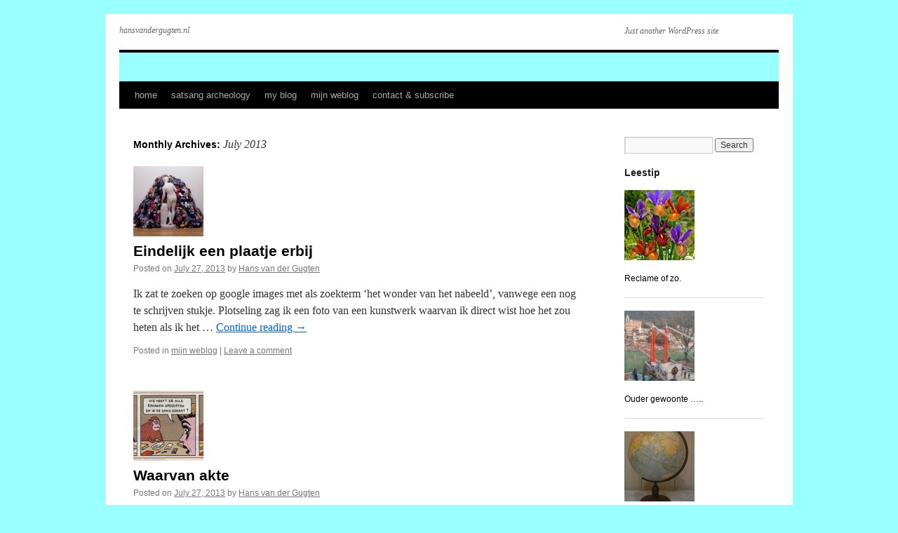

--- FILE ---
content_type: text/html; charset=UTF-8
request_url: https://hansvandergugten.nl/?m=201307
body_size: 11532
content:
<!DOCTYPE html>
<html lang="en-US">
<head>
<meta charset="UTF-8" />
<title>July | 2013 | hansvandergugten.nl</title>
<link rel="profile" href="http://gmpg.org/xfn/11" />
<link rel="stylesheet" type="text/css" media="all" href="https://hansvandergugten.nl/wp-content/themes/twentyten_hgn_v11/style.css" />
<link rel="pingback" href="https://hansvandergugten.nl/xmlrpc.php" />
<meta name='robots' content='max-image-preview:large' />
<link rel='dns-prefetch' href='//stats.wp.com' />
<link rel='dns-prefetch' href='//v0.wordpress.com' />
<link rel="alternate" type="application/rss+xml" title="hansvandergugten.nl &raquo; Feed" href="https://hansvandergugten.nl/?feed=rss2" />
<link rel="alternate" type="application/rss+xml" title="hansvandergugten.nl &raquo; Comments Feed" href="https://hansvandergugten.nl/?feed=comments-rss2" />
<style id='wp-img-auto-sizes-contain-inline-css' type='text/css'>
img:is([sizes=auto i],[sizes^="auto," i]){contain-intrinsic-size:3000px 1500px}
/*# sourceURL=wp-img-auto-sizes-contain-inline-css */
</style>
<style id='wp-emoji-styles-inline-css' type='text/css'>

	img.wp-smiley, img.emoji {
		display: inline !important;
		border: none !important;
		box-shadow: none !important;
		height: 1em !important;
		width: 1em !important;
		margin: 0 0.07em !important;
		vertical-align: -0.1em !important;
		background: none !important;
		padding: 0 !important;
	}
/*# sourceURL=wp-emoji-styles-inline-css */
</style>
<style id='wp-block-library-inline-css' type='text/css'>
:root{--wp-block-synced-color:#7a00df;--wp-block-synced-color--rgb:122,0,223;--wp-bound-block-color:var(--wp-block-synced-color);--wp-editor-canvas-background:#ddd;--wp-admin-theme-color:#007cba;--wp-admin-theme-color--rgb:0,124,186;--wp-admin-theme-color-darker-10:#006ba1;--wp-admin-theme-color-darker-10--rgb:0,107,160.5;--wp-admin-theme-color-darker-20:#005a87;--wp-admin-theme-color-darker-20--rgb:0,90,135;--wp-admin-border-width-focus:2px}@media (min-resolution:192dpi){:root{--wp-admin-border-width-focus:1.5px}}.wp-element-button{cursor:pointer}:root .has-very-light-gray-background-color{background-color:#eee}:root .has-very-dark-gray-background-color{background-color:#313131}:root .has-very-light-gray-color{color:#eee}:root .has-very-dark-gray-color{color:#313131}:root .has-vivid-green-cyan-to-vivid-cyan-blue-gradient-background{background:linear-gradient(135deg,#00d084,#0693e3)}:root .has-purple-crush-gradient-background{background:linear-gradient(135deg,#34e2e4,#4721fb 50%,#ab1dfe)}:root .has-hazy-dawn-gradient-background{background:linear-gradient(135deg,#faaca8,#dad0ec)}:root .has-subdued-olive-gradient-background{background:linear-gradient(135deg,#fafae1,#67a671)}:root .has-atomic-cream-gradient-background{background:linear-gradient(135deg,#fdd79a,#004a59)}:root .has-nightshade-gradient-background{background:linear-gradient(135deg,#330968,#31cdcf)}:root .has-midnight-gradient-background{background:linear-gradient(135deg,#020381,#2874fc)}:root{--wp--preset--font-size--normal:16px;--wp--preset--font-size--huge:42px}.has-regular-font-size{font-size:1em}.has-larger-font-size{font-size:2.625em}.has-normal-font-size{font-size:var(--wp--preset--font-size--normal)}.has-huge-font-size{font-size:var(--wp--preset--font-size--huge)}.has-text-align-center{text-align:center}.has-text-align-left{text-align:left}.has-text-align-right{text-align:right}.has-fit-text{white-space:nowrap!important}#end-resizable-editor-section{display:none}.aligncenter{clear:both}.items-justified-left{justify-content:flex-start}.items-justified-center{justify-content:center}.items-justified-right{justify-content:flex-end}.items-justified-space-between{justify-content:space-between}.screen-reader-text{border:0;clip-path:inset(50%);height:1px;margin:-1px;overflow:hidden;padding:0;position:absolute;width:1px;word-wrap:normal!important}.screen-reader-text:focus{background-color:#ddd;clip-path:none;color:#444;display:block;font-size:1em;height:auto;left:5px;line-height:normal;padding:15px 23px 14px;text-decoration:none;top:5px;width:auto;z-index:100000}html :where(.has-border-color){border-style:solid}html :where([style*=border-top-color]){border-top-style:solid}html :where([style*=border-right-color]){border-right-style:solid}html :where([style*=border-bottom-color]){border-bottom-style:solid}html :where([style*=border-left-color]){border-left-style:solid}html :where([style*=border-width]){border-style:solid}html :where([style*=border-top-width]){border-top-style:solid}html :where([style*=border-right-width]){border-right-style:solid}html :where([style*=border-bottom-width]){border-bottom-style:solid}html :where([style*=border-left-width]){border-left-style:solid}html :where(img[class*=wp-image-]){height:auto;max-width:100%}:where(figure){margin:0 0 1em}html :where(.is-position-sticky){--wp-admin--admin-bar--position-offset:var(--wp-admin--admin-bar--height,0px)}@media screen and (max-width:600px){html :where(.is-position-sticky){--wp-admin--admin-bar--position-offset:0px}}

/*# sourceURL=wp-block-library-inline-css */
</style><style id='global-styles-inline-css' type='text/css'>
:root{--wp--preset--aspect-ratio--square: 1;--wp--preset--aspect-ratio--4-3: 4/3;--wp--preset--aspect-ratio--3-4: 3/4;--wp--preset--aspect-ratio--3-2: 3/2;--wp--preset--aspect-ratio--2-3: 2/3;--wp--preset--aspect-ratio--16-9: 16/9;--wp--preset--aspect-ratio--9-16: 9/16;--wp--preset--color--black: #000000;--wp--preset--color--cyan-bluish-gray: #abb8c3;--wp--preset--color--white: #ffffff;--wp--preset--color--pale-pink: #f78da7;--wp--preset--color--vivid-red: #cf2e2e;--wp--preset--color--luminous-vivid-orange: #ff6900;--wp--preset--color--luminous-vivid-amber: #fcb900;--wp--preset--color--light-green-cyan: #7bdcb5;--wp--preset--color--vivid-green-cyan: #00d084;--wp--preset--color--pale-cyan-blue: #8ed1fc;--wp--preset--color--vivid-cyan-blue: #0693e3;--wp--preset--color--vivid-purple: #9b51e0;--wp--preset--gradient--vivid-cyan-blue-to-vivid-purple: linear-gradient(135deg,rgb(6,147,227) 0%,rgb(155,81,224) 100%);--wp--preset--gradient--light-green-cyan-to-vivid-green-cyan: linear-gradient(135deg,rgb(122,220,180) 0%,rgb(0,208,130) 100%);--wp--preset--gradient--luminous-vivid-amber-to-luminous-vivid-orange: linear-gradient(135deg,rgb(252,185,0) 0%,rgb(255,105,0) 100%);--wp--preset--gradient--luminous-vivid-orange-to-vivid-red: linear-gradient(135deg,rgb(255,105,0) 0%,rgb(207,46,46) 100%);--wp--preset--gradient--very-light-gray-to-cyan-bluish-gray: linear-gradient(135deg,rgb(238,238,238) 0%,rgb(169,184,195) 100%);--wp--preset--gradient--cool-to-warm-spectrum: linear-gradient(135deg,rgb(74,234,220) 0%,rgb(151,120,209) 20%,rgb(207,42,186) 40%,rgb(238,44,130) 60%,rgb(251,105,98) 80%,rgb(254,248,76) 100%);--wp--preset--gradient--blush-light-purple: linear-gradient(135deg,rgb(255,206,236) 0%,rgb(152,150,240) 100%);--wp--preset--gradient--blush-bordeaux: linear-gradient(135deg,rgb(254,205,165) 0%,rgb(254,45,45) 50%,rgb(107,0,62) 100%);--wp--preset--gradient--luminous-dusk: linear-gradient(135deg,rgb(255,203,112) 0%,rgb(199,81,192) 50%,rgb(65,88,208) 100%);--wp--preset--gradient--pale-ocean: linear-gradient(135deg,rgb(255,245,203) 0%,rgb(182,227,212) 50%,rgb(51,167,181) 100%);--wp--preset--gradient--electric-grass: linear-gradient(135deg,rgb(202,248,128) 0%,rgb(113,206,126) 100%);--wp--preset--gradient--midnight: linear-gradient(135deg,rgb(2,3,129) 0%,rgb(40,116,252) 100%);--wp--preset--font-size--small: 13px;--wp--preset--font-size--medium: 20px;--wp--preset--font-size--large: 36px;--wp--preset--font-size--x-large: 42px;--wp--preset--spacing--20: 0.44rem;--wp--preset--spacing--30: 0.67rem;--wp--preset--spacing--40: 1rem;--wp--preset--spacing--50: 1.5rem;--wp--preset--spacing--60: 2.25rem;--wp--preset--spacing--70: 3.38rem;--wp--preset--spacing--80: 5.06rem;--wp--preset--shadow--natural: 6px 6px 9px rgba(0, 0, 0, 0.2);--wp--preset--shadow--deep: 12px 12px 50px rgba(0, 0, 0, 0.4);--wp--preset--shadow--sharp: 6px 6px 0px rgba(0, 0, 0, 0.2);--wp--preset--shadow--outlined: 6px 6px 0px -3px rgb(255, 255, 255), 6px 6px rgb(0, 0, 0);--wp--preset--shadow--crisp: 6px 6px 0px rgb(0, 0, 0);}:where(.is-layout-flex){gap: 0.5em;}:where(.is-layout-grid){gap: 0.5em;}body .is-layout-flex{display: flex;}.is-layout-flex{flex-wrap: wrap;align-items: center;}.is-layout-flex > :is(*, div){margin: 0;}body .is-layout-grid{display: grid;}.is-layout-grid > :is(*, div){margin: 0;}:where(.wp-block-columns.is-layout-flex){gap: 2em;}:where(.wp-block-columns.is-layout-grid){gap: 2em;}:where(.wp-block-post-template.is-layout-flex){gap: 1.25em;}:where(.wp-block-post-template.is-layout-grid){gap: 1.25em;}.has-black-color{color: var(--wp--preset--color--black) !important;}.has-cyan-bluish-gray-color{color: var(--wp--preset--color--cyan-bluish-gray) !important;}.has-white-color{color: var(--wp--preset--color--white) !important;}.has-pale-pink-color{color: var(--wp--preset--color--pale-pink) !important;}.has-vivid-red-color{color: var(--wp--preset--color--vivid-red) !important;}.has-luminous-vivid-orange-color{color: var(--wp--preset--color--luminous-vivid-orange) !important;}.has-luminous-vivid-amber-color{color: var(--wp--preset--color--luminous-vivid-amber) !important;}.has-light-green-cyan-color{color: var(--wp--preset--color--light-green-cyan) !important;}.has-vivid-green-cyan-color{color: var(--wp--preset--color--vivid-green-cyan) !important;}.has-pale-cyan-blue-color{color: var(--wp--preset--color--pale-cyan-blue) !important;}.has-vivid-cyan-blue-color{color: var(--wp--preset--color--vivid-cyan-blue) !important;}.has-vivid-purple-color{color: var(--wp--preset--color--vivid-purple) !important;}.has-black-background-color{background-color: var(--wp--preset--color--black) !important;}.has-cyan-bluish-gray-background-color{background-color: var(--wp--preset--color--cyan-bluish-gray) !important;}.has-white-background-color{background-color: var(--wp--preset--color--white) !important;}.has-pale-pink-background-color{background-color: var(--wp--preset--color--pale-pink) !important;}.has-vivid-red-background-color{background-color: var(--wp--preset--color--vivid-red) !important;}.has-luminous-vivid-orange-background-color{background-color: var(--wp--preset--color--luminous-vivid-orange) !important;}.has-luminous-vivid-amber-background-color{background-color: var(--wp--preset--color--luminous-vivid-amber) !important;}.has-light-green-cyan-background-color{background-color: var(--wp--preset--color--light-green-cyan) !important;}.has-vivid-green-cyan-background-color{background-color: var(--wp--preset--color--vivid-green-cyan) !important;}.has-pale-cyan-blue-background-color{background-color: var(--wp--preset--color--pale-cyan-blue) !important;}.has-vivid-cyan-blue-background-color{background-color: var(--wp--preset--color--vivid-cyan-blue) !important;}.has-vivid-purple-background-color{background-color: var(--wp--preset--color--vivid-purple) !important;}.has-black-border-color{border-color: var(--wp--preset--color--black) !important;}.has-cyan-bluish-gray-border-color{border-color: var(--wp--preset--color--cyan-bluish-gray) !important;}.has-white-border-color{border-color: var(--wp--preset--color--white) !important;}.has-pale-pink-border-color{border-color: var(--wp--preset--color--pale-pink) !important;}.has-vivid-red-border-color{border-color: var(--wp--preset--color--vivid-red) !important;}.has-luminous-vivid-orange-border-color{border-color: var(--wp--preset--color--luminous-vivid-orange) !important;}.has-luminous-vivid-amber-border-color{border-color: var(--wp--preset--color--luminous-vivid-amber) !important;}.has-light-green-cyan-border-color{border-color: var(--wp--preset--color--light-green-cyan) !important;}.has-vivid-green-cyan-border-color{border-color: var(--wp--preset--color--vivid-green-cyan) !important;}.has-pale-cyan-blue-border-color{border-color: var(--wp--preset--color--pale-cyan-blue) !important;}.has-vivid-cyan-blue-border-color{border-color: var(--wp--preset--color--vivid-cyan-blue) !important;}.has-vivid-purple-border-color{border-color: var(--wp--preset--color--vivid-purple) !important;}.has-vivid-cyan-blue-to-vivid-purple-gradient-background{background: var(--wp--preset--gradient--vivid-cyan-blue-to-vivid-purple) !important;}.has-light-green-cyan-to-vivid-green-cyan-gradient-background{background: var(--wp--preset--gradient--light-green-cyan-to-vivid-green-cyan) !important;}.has-luminous-vivid-amber-to-luminous-vivid-orange-gradient-background{background: var(--wp--preset--gradient--luminous-vivid-amber-to-luminous-vivid-orange) !important;}.has-luminous-vivid-orange-to-vivid-red-gradient-background{background: var(--wp--preset--gradient--luminous-vivid-orange-to-vivid-red) !important;}.has-very-light-gray-to-cyan-bluish-gray-gradient-background{background: var(--wp--preset--gradient--very-light-gray-to-cyan-bluish-gray) !important;}.has-cool-to-warm-spectrum-gradient-background{background: var(--wp--preset--gradient--cool-to-warm-spectrum) !important;}.has-blush-light-purple-gradient-background{background: var(--wp--preset--gradient--blush-light-purple) !important;}.has-blush-bordeaux-gradient-background{background: var(--wp--preset--gradient--blush-bordeaux) !important;}.has-luminous-dusk-gradient-background{background: var(--wp--preset--gradient--luminous-dusk) !important;}.has-pale-ocean-gradient-background{background: var(--wp--preset--gradient--pale-ocean) !important;}.has-electric-grass-gradient-background{background: var(--wp--preset--gradient--electric-grass) !important;}.has-midnight-gradient-background{background: var(--wp--preset--gradient--midnight) !important;}.has-small-font-size{font-size: var(--wp--preset--font-size--small) !important;}.has-medium-font-size{font-size: var(--wp--preset--font-size--medium) !important;}.has-large-font-size{font-size: var(--wp--preset--font-size--large) !important;}.has-x-large-font-size{font-size: var(--wp--preset--font-size--x-large) !important;}
/*# sourceURL=global-styles-inline-css */
</style>

<style id='classic-theme-styles-inline-css' type='text/css'>
/*! This file is auto-generated */
.wp-block-button__link{color:#fff;background-color:#32373c;border-radius:9999px;box-shadow:none;text-decoration:none;padding:calc(.667em + 2px) calc(1.333em + 2px);font-size:1.125em}.wp-block-file__button{background:#32373c;color:#fff;text-decoration:none}
/*# sourceURL=/wp-includes/css/classic-themes.min.css */
</style>
<link rel='stylesheet' id='cptch_stylesheet-css' href='https://hansvandergugten.nl/wp-content/plugins/captcha/css/front_end_style.css?ver=4.4.5' type='text/css' media='all' />
<link rel='stylesheet' id='dashicons-css' href='https://hansvandergugten.nl/wp-includes/css/dashicons.min.css?ver=6.9' type='text/css' media='all' />
<link rel='stylesheet' id='cptch_desktop_style-css' href='https://hansvandergugten.nl/wp-content/plugins/captcha/css/desktop_style.css?ver=4.4.5' type='text/css' media='all' />
<link rel='stylesheet' id='twentyten-block-style-css' href='https://hansvandergugten.nl/wp-content/themes/twentyten/blocks.css?ver=20250220' type='text/css' media='all' />
<link rel='stylesheet' id='upw_theme_standard-css' href='https://hansvandergugten.nl/wp-content/plugins/ultimate-posts-widget/css/upw-theme-standard.min.css?ver=6.9' type='text/css' media='all' />
<script type="text/javascript" src="https://hansvandergugten.nl/wp-includes/js/jquery/jquery.min.js?ver=3.7.1" id="jquery-core-js"></script>
<script type="text/javascript" src="https://hansvandergugten.nl/wp-includes/js/jquery/jquery-migrate.min.js?ver=3.4.1" id="jquery-migrate-js"></script>
<link rel="https://api.w.org/" href="https://hansvandergugten.nl/index.php?rest_route=/" /><link rel="EditURI" type="application/rsd+xml" title="RSD" href="https://hansvandergugten.nl/xmlrpc.php?rsd" />
<meta name="generator" content="WordPress 6.9" />
	<style>img#wpstats{display:none}</style>
		<style type="text/css" id="custom-background-css">
body.custom-background { background-color: #99ffff; }
</style>
	
<!-- Jetpack Open Graph Tags -->
<meta property="og:type" content="website" />
<meta property="og:title" content="July 2013 &#8211; hansvandergugten.nl" />
<meta property="og:site_name" content="hansvandergugten.nl" />
<meta property="og:image" content="https://s0.wp.com/i/blank.jpg" />
<meta property="og:image:width" content="200" />
<meta property="og:image:height" content="200" />
<meta property="og:image:alt" content="" />
<meta property="og:locale" content="en_US" />

<!-- End Jetpack Open Graph Tags -->
</head>

<body class="archive date custom-background wp-theme-twentyten wp-child-theme-twentyten_hgn_v11">
<div id="wrapper" class="hfeed">
	<div id="header">
		<div id="masthead">
			<div id="branding" role="banner">
								<div id="site-title">
					<span>
						<a href="https://hansvandergugten.nl/" title="hansvandergugten.nl" rel="home">hansvandergugten.nl</a>
					</span>
				</div>
				<div id="site-description">Just another WordPress site</div>

										<img src="https://hansvandergugten.nl/wp-content/themes/twentyten_hgn_v11/images/headers/header.png" width="940" height="41" alt="" />
								</div><!-- #branding -->

			<div id="access" role="navigation">
			  				<div class="skip-link screen-reader-text"><a href="#content" title="Skip to content">Skip to content</a></div>
								<div class="menu-header"><ul id="menu-main-menu" class="menu"><li id="menu-item-2339" class="menu-item menu-item-type-post_type menu-item-object-page menu-item-home menu-item-2339"><a href="https://hansvandergugten.nl/">home</a></li>
<li id="menu-item-2341" class="menu-item menu-item-type-post_type menu-item-object-page menu-item-2341"><a href="https://hansvandergugten.nl/?page_id=738">satsang archeology</a></li>
<li id="menu-item-2355" class="menu-item menu-item-type-taxonomy menu-item-object-category menu-item-2355"><a href="https://hansvandergugten.nl/?cat=6">my blog</a></li>
<li id="menu-item-8" class="menu-item menu-item-type-taxonomy menu-item-object-category menu-item-8"><a href="https://hansvandergugten.nl/?cat=5">mijn weblog</a></li>
<li id="menu-item-2358" class="menu-item menu-item-type-post_type menu-item-object-page menu-item-2358"><a href="https://hansvandergugten.nl/?page_id=472">contact &#038; subscribe</a></li>
</ul></div>			</div><!-- #access -->
		</div><!-- #masthead -->
	</div><!-- #header -->

	<div id="main">

		<div id="container">
			<div id="content" role="main">


			<h1 class="page-title">
			Monthly Archives: <span>July 2013</span>			</h1>






			<div id="post-2184" class="post-2184 post type-post status-publish format-standard has-post-thumbnail hentry category-mijn-weblog">
  <img width="100" height="100" src="https://hansvandergugten.nl/wp-content/uploads/2013/07/T12200_101-150x150.jpg" class="attachment-thumbnail size-thumbnail wp-post-image" alt="" decoding="async" />			<h2 class="entry-title"><a href="https://hansvandergugten.nl/?p=2184" title="Permalink to Eindelijk een plaatje erbij" rel="bookmark">Eindelijk een plaatje erbij</a></h2>

			<div class="entry-meta">
				<span class="meta-prep meta-prep-author">Posted on</span> <a href="https://hansvandergugten.nl/?p=2184" title="2:29 pm" rel="bookmark"><span class="entry-date">July 27, 2013</span></a> <span class="meta-sep">by</span> <span class="author vcard"><a class="url fn n" href="https://hansvandergugten.nl/?author=4" title="View all posts by Hans van der Gugten">Hans van der Gugten</a></span>			</div><!-- .entry-meta -->

				<div class="entry-summary">
				<p>Ik zat te zoeken op google images met als zoekterm &#8216;het wonder van het nabeeld&#8217;, vanwege een nog te schrijven stukje. Plotseling zag ik een foto van een kunstwerk waarvan ik direct wist hoe het zou heten als ik het &hellip; <a href="https://hansvandergugten.nl/?p=2184">Continue reading <span class="meta-nav">&rarr;</span></a></p>
			</div><!-- .entry-summary -->
	
			<div class="entry-utility">
									<span class="cat-links">
						<span class="entry-utility-prep entry-utility-prep-cat-links">Posted in</span> <a href="https://hansvandergugten.nl/?cat=5" rel="category">mijn weblog</a>					</span>
					<span class="meta-sep">|</span>
												<span class="comments-link"><a href="https://hansvandergugten.nl/?p=2184#respond">Leave a comment</a></span>
							</div><!-- .entry-utility -->
		</div><!-- #post-## -->

		
	


			<div id="post-2166" class="post-2166 post type-post status-publish format-standard has-post-thumbnail hentry category-mijn-weblog">
  <img width="100" height="100" src="https://hansvandergugten.nl/wp-content/uploads/2013/07/bananen1-150x150.jpg" class="attachment-thumbnail size-thumbnail wp-post-image" alt="" decoding="async" />			<h2 class="entry-title"><a href="https://hansvandergugten.nl/?p=2166" title="Permalink to Waarvan akte" rel="bookmark">Waarvan akte</a></h2>

			<div class="entry-meta">
				<span class="meta-prep meta-prep-author">Posted on</span> <a href="https://hansvandergugten.nl/?p=2166" title="10:11 am" rel="bookmark"><span class="entry-date">July 27, 2013</span></a> <span class="meta-sep">by</span> <span class="author vcard"><a class="url fn n" href="https://hansvandergugten.nl/?author=4" title="View all posts by Hans van der Gugten">Hans van der Gugten</a></span>			</div><!-- .entry-meta -->

				<div class="entry-summary">
				<p>Vanmorgen wel een uur wakker gelegen voor ik mijn ogen open deed en naar mijn denken liggen kijken. Wat er dan allemaal langskomt is moeilijk gedetailleerd na te vertellen. Wat komt bovendrijven over eten en minderen van eten, is de &hellip; <a href="https://hansvandergugten.nl/?p=2166">Continue reading <span class="meta-nav">&rarr;</span></a></p>
			</div><!-- .entry-summary -->
	
			<div class="entry-utility">
									<span class="cat-links">
						<span class="entry-utility-prep entry-utility-prep-cat-links">Posted in</span> <a href="https://hansvandergugten.nl/?cat=5" rel="category">mijn weblog</a>					</span>
					<span class="meta-sep">|</span>
												<span class="comments-link"><a href="https://hansvandergugten.nl/?p=2166#respond">Leave a comment</a></span>
							</div><!-- .entry-utility -->
		</div><!-- #post-## -->

		
	


			<div id="post-2160" class="post-2160 post type-post status-publish format-standard has-post-thumbnail hentry category-mijn-weblog">
  <img width="100" height="100" src="https://hansvandergugten.nl/wp-content/uploads/2013/07/images1-150x150.gif" class="attachment-thumbnail size-thumbnail wp-post-image" alt="" decoding="async" />			<h2 class="entry-title"><a href="https://hansvandergugten.nl/?p=2160" title="Permalink to Daar komt de regen" rel="bookmark">Daar komt de regen</a></h2>

			<div class="entry-meta">
				<span class="meta-prep meta-prep-author">Posted on</span> <a href="https://hansvandergugten.nl/?p=2160" title="9:39 am" rel="bookmark"><span class="entry-date">July 27, 2013</span></a> <span class="meta-sep">by</span> <span class="author vcard"><a class="url fn n" href="https://hansvandergugten.nl/?author=4" title="View all posts by Hans van der Gugten">Hans van der Gugten</a></span>			</div><!-- .entry-meta -->

				<div class="entry-summary">
				<p>Keek net even zonder erg op de buienradar en zei hardop wow. Geprobeerd dat plaatje te vangen. Is aardig gelukt:</p>
			</div><!-- .entry-summary -->
	
			<div class="entry-utility">
									<span class="cat-links">
						<span class="entry-utility-prep entry-utility-prep-cat-links">Posted in</span> <a href="https://hansvandergugten.nl/?cat=5" rel="category">mijn weblog</a>					</span>
					<span class="meta-sep">|</span>
												<span class="comments-link"><a href="https://hansvandergugten.nl/?p=2160#respond">Leave a comment</a></span>
							</div><!-- .entry-utility -->
		</div><!-- #post-## -->

		
	


			<div id="post-2152" class="post-2152 post type-post status-publish format-standard has-post-thumbnail hentry category-mijn-weblog">
  <img width="100" height="100" src="https://hansvandergugten.nl/wp-content/uploads/2013/07/farfalla-mosaico-21-150x150.jpg" class="attachment-thumbnail size-thumbnail wp-post-image" alt="" decoding="async" loading="lazy" />			<h2 class="entry-title"><a href="https://hansvandergugten.nl/?p=2152" title="Permalink to Something has to happen, but what happens is postponing" rel="bookmark">Something has to happen, but what happens is postponing</a></h2>

			<div class="entry-meta">
				<span class="meta-prep meta-prep-author">Posted on</span> <a href="https://hansvandergugten.nl/?p=2152" title="12:33 am" rel="bookmark"><span class="entry-date">July 27, 2013</span></a> <span class="meta-sep">by</span> <span class="author vcard"><a class="url fn n" href="https://hansvandergugten.nl/?author=4" title="View all posts by Hans van der Gugten">Hans van der Gugten</a></span>			</div><!-- .entry-meta -->

				<div class="entry-summary">
				<p>&nbsp; &nbsp; &nbsp; &nbsp; &nbsp; &nbsp; &nbsp; Why? is of course the natural question that comes to mind when typing the above title. I write this as a draft on Friday 26-07-&#8217;13, in the evening. I am at the top &hellip; <a href="https://hansvandergugten.nl/?p=2152">Continue reading <span class="meta-nav">&rarr;</span></a></p>
			</div><!-- .entry-summary -->
	
			<div class="entry-utility">
									<span class="cat-links">
						<span class="entry-utility-prep entry-utility-prep-cat-links">Posted in</span> <a href="https://hansvandergugten.nl/?cat=5" rel="category">mijn weblog</a>					</span>
					<span class="meta-sep">|</span>
												<span class="comments-link"><a href="https://hansvandergugten.nl/?p=2152#respond">Leave a comment</a></span>
							</div><!-- .entry-utility -->
		</div><!-- #post-## -->

		
	


			<div id="post-2148" class="post-2148 post type-post status-publish format-standard has-post-thumbnail hentry category-mijn-weblog">
  <img width="100" height="100" src="https://hansvandergugten.nl/wp-content/uploads/2013/07/2011081161-150x150.jpg" class="attachment-thumbnail size-thumbnail wp-post-image" alt="" decoding="async" loading="lazy" />			<h2 class="entry-title"><a href="https://hansvandergugten.nl/?p=2148" title="Permalink to Stokvis" rel="bookmark">Stokvis</a></h2>

			<div class="entry-meta">
				<span class="meta-prep meta-prep-author">Posted on</span> <a href="https://hansvandergugten.nl/?p=2148" title="12:51 am" rel="bookmark"><span class="entry-date">July 26, 2013</span></a> <span class="meta-sep">by</span> <span class="author vcard"><a class="url fn n" href="https://hansvandergugten.nl/?author=4" title="View all posts by Hans van der Gugten">Hans van der Gugten</a></span>			</div><!-- .entry-meta -->

				<div class="entry-summary">
				<p>Laatst zag ik een foto en daarna zag ik &#8216;m nog eens en pas daarna zag ik &#8216;m: STOKVIS! Stokvis? Ja, zo letterlijk als het maar kan. Ik kon de maker van dit fraaie staaltje niet vinden, maar hier is &hellip; <a href="https://hansvandergugten.nl/?p=2148">Continue reading <span class="meta-nav">&rarr;</span></a></p>
			</div><!-- .entry-summary -->
	
			<div class="entry-utility">
									<span class="cat-links">
						<span class="entry-utility-prep entry-utility-prep-cat-links">Posted in</span> <a href="https://hansvandergugten.nl/?cat=5" rel="category">mijn weblog</a>					</span>
					<span class="meta-sep">|</span>
												<span class="comments-link"><a href="https://hansvandergugten.nl/?p=2148#respond">Leave a comment</a></span>
							</div><!-- .entry-utility -->
		</div><!-- #post-## -->

		
	


			<div id="post-2092" class="post-2092 post type-post status-publish format-standard has-post-thumbnail hentry category-mijn-weblog">
  <img width="100" height="100" src="https://hansvandergugten.nl/wp-content/uploads/2013/07/filosofenmozaiek1-150x150.jpeg" class="attachment-thumbnail size-thumbnail wp-post-image" alt="" decoding="async" loading="lazy" />			<h2 class="entry-title"><a href="https://hansvandergugten.nl/?p=2092" title="Permalink to &#8220;De krekels vullen de met argumenten verrijkte lucht met een tweede gegons&#8221;" rel="bookmark">&#8220;De krekels vullen de met argumenten verrijkte lucht met een tweede gegons&#8221;</a></h2>

			<div class="entry-meta">
				<span class="meta-prep meta-prep-author">Posted on</span> <a href="https://hansvandergugten.nl/?p=2092" title="9:11 am" rel="bookmark"><span class="entry-date">July 13, 2013</span></a> <span class="meta-sep">by</span> <span class="author vcard"><a class="url fn n" href="https://hansvandergugten.nl/?author=4" title="View all posts by Hans van der Gugten">Hans van der Gugten</a></span>			</div><!-- .entry-meta -->

				<div class="entry-summary">
				<p>&nbsp; &nbsp; &nbsp; Langzaam maar zeker lees en werk ik mij een weg door Sferen van Peter Sloterdijk. Ik schreef al eerder dat dat voor mij genieten is, ik heb dit boek al wel vijf keer genoemd de laatste twee &hellip; <a href="https://hansvandergugten.nl/?p=2092">Continue reading <span class="meta-nav">&rarr;</span></a></p>
			</div><!-- .entry-summary -->
	
			<div class="entry-utility">
									<span class="cat-links">
						<span class="entry-utility-prep entry-utility-prep-cat-links">Posted in</span> <a href="https://hansvandergugten.nl/?cat=5" rel="category">mijn weblog</a>					</span>
					<span class="meta-sep">|</span>
												<span class="comments-link"><a href="https://hansvandergugten.nl/?p=2092#respond">Leave a comment</a></span>
							</div><!-- .entry-utility -->
		</div><!-- #post-## -->

		
	


			<div id="post-2072" class="post-2072 post type-post status-publish format-standard has-post-thumbnail hentry category-mijn-weblog">
  <img width="100" height="100" src="https://hansvandergugten.nl/wp-content/uploads/2013/07/1346507636_Oorbellen_pauwenveer_Wings1-150x150.jpg" class="attachment-thumbnail size-thumbnail wp-post-image" alt="" decoding="async" loading="lazy" />			<h2 class="entry-title"><a href="https://hansvandergugten.nl/?p=2072" title="Permalink to veer, balans en veerbalans" rel="bookmark">veer, balans en veerbalans</a></h2>

			<div class="entry-meta">
				<span class="meta-prep meta-prep-author">Posted on</span> <a href="https://hansvandergugten.nl/?p=2072" title="12:17 am" rel="bookmark"><span class="entry-date">July 11, 2013</span></a> <span class="meta-sep">by</span> <span class="author vcard"><a class="url fn n" href="https://hansvandergugten.nl/?author=4" title="View all posts by Hans van der Gugten">Hans van der Gugten</a></span>			</div><!-- .entry-meta -->

				<div class="entry-summary">
				<p>&nbsp; &nbsp; &nbsp; &nbsp; &nbsp; &nbsp; Afgelopen week kreeg ik een circusact toegestuurd, een staaltje Japanse evenwichtskunst dat me al een paar dagen bezighoudt: Hoe houd je een zwevende constructie intakt? Elke veer telt! Hoe ontmantel je een zwevende constructie? &hellip; <a href="https://hansvandergugten.nl/?p=2072">Continue reading <span class="meta-nav">&rarr;</span></a></p>
			</div><!-- .entry-summary -->
	
			<div class="entry-utility">
									<span class="cat-links">
						<span class="entry-utility-prep entry-utility-prep-cat-links">Posted in</span> <a href="https://hansvandergugten.nl/?cat=5" rel="category">mijn weblog</a>					</span>
					<span class="meta-sep">|</span>
												<span class="comments-link"><a href="https://hansvandergugten.nl/?p=2072#respond">Leave a comment</a></span>
							</div><!-- .entry-utility -->
		</div><!-- #post-## -->

		
	


			<div id="post-2032" class="post-2032 post type-post status-publish format-standard has-post-thumbnail hentry category-mijn-weblog">
  <img width="100" height="100" src="https://hansvandergugten.nl/wp-content/uploads/2013/07/Lange-adem11-150x150.jpg" class="attachment-thumbnail size-thumbnail wp-post-image" alt="" decoding="async" loading="lazy" />			<h2 class="entry-title"><a href="https://hansvandergugten.nl/?p=2032" title="Permalink to Lange adem, diepe zucht, opgelucht. Deel 2" rel="bookmark">Lange adem, diepe zucht, opgelucht. Deel 2</a></h2>

			<div class="entry-meta">
				<span class="meta-prep meta-prep-author">Posted on</span> <a href="https://hansvandergugten.nl/?p=2032" title="10:05 pm" rel="bookmark"><span class="entry-date">July 8, 2013</span></a> <span class="meta-sep">by</span> <span class="author vcard"><a class="url fn n" href="https://hansvandergugten.nl/?author=4" title="View all posts by Hans van der Gugten">Hans van der Gugten</a></span>			</div><!-- .entry-meta -->

				<div class="entry-summary">
				<p>&nbsp; &nbsp; &nbsp; &nbsp; De Atlantische Muur, toe maar, kan het nog heftiger? Waar gaat dit over? Over een langdurig proces van toewerken naar opheldering, waarover ik als tussenstand schreef: &#8220;Zelden heb ik zoveel tegenstand ontmoet, zoveel onzinargumenten aangehoord, zoveel &hellip; <a href="https://hansvandergugten.nl/?p=2032">Continue reading <span class="meta-nav">&rarr;</span></a></p>
			</div><!-- .entry-summary -->
	
			<div class="entry-utility">
									<span class="cat-links">
						<span class="entry-utility-prep entry-utility-prep-cat-links">Posted in</span> <a href="https://hansvandergugten.nl/?cat=5" rel="category">mijn weblog</a>					</span>
					<span class="meta-sep">|</span>
												<span class="comments-link"><a href="https://hansvandergugten.nl/?p=2032#comments">3 Comments</a></span>
							</div><!-- .entry-utility -->
		</div><!-- #post-## -->

		
	


			<div id="post-2034" class="post-2034 post type-post status-publish format-standard has-post-thumbnail hentry category-mijn-weblog">
  <img width="100" height="100" src="https://hansvandergugten.nl/wp-content/uploads/2013/07/Veel-post-21-150x150.jpg" class="attachment-thumbnail size-thumbnail wp-post-image" alt="" decoding="async" loading="lazy" />			<h2 class="entry-title"><a href="https://hansvandergugten.nl/?p=2034" title="Permalink to Post-ontlading" rel="bookmark">Post-ontlading</a></h2>

			<div class="entry-meta">
				<span class="meta-prep meta-prep-author">Posted on</span> <a href="https://hansvandergugten.nl/?p=2034" title="4:08 pm" rel="bookmark"><span class="entry-date">July 7, 2013</span></a> <span class="meta-sep">by</span> <span class="author vcard"><a class="url fn n" href="https://hansvandergugten.nl/?author=4" title="View all posts by Hans van der Gugten">Hans van der Gugten</a></span>			</div><!-- .entry-meta -->

				<div class="entry-summary">
				<p>Vanmorgen was er deze email: &#8220;Even een associatie die spontaan bij me opkwam na lezing van je laatste zending: &#8216;post coitum omne animalium triste est&#8217; Ik ben geen latinist, maar als je het opzoekt vind je van alles over post-ontlading. &hellip; <a href="https://hansvandergugten.nl/?p=2034">Continue reading <span class="meta-nav">&rarr;</span></a></p>
			</div><!-- .entry-summary -->
	
			<div class="entry-utility">
									<span class="cat-links">
						<span class="entry-utility-prep entry-utility-prep-cat-links">Posted in</span> <a href="https://hansvandergugten.nl/?cat=5" rel="category">mijn weblog</a>					</span>
					<span class="meta-sep">|</span>
												<span class="comments-link"><a href="https://hansvandergugten.nl/?p=2034#respond">Leave a comment</a></span>
							</div><!-- .entry-utility -->
		</div><!-- #post-## -->

		
	


			<div id="post-2015" class="post-2015 post type-post status-publish format-standard has-post-thumbnail hentry category-mijn-weblog">
  <img width="100" height="100" src="https://hansvandergugten.nl/wp-content/uploads/2013/07/alerte600_506221-150x150.jpg" class="attachment-thumbnail size-thumbnail wp-post-image" alt="" decoding="async" loading="lazy" />			<h2 class="entry-title"><a href="https://hansvandergugten.nl/?p=2015" title="Permalink to Lange adem, diepe zucht, opgelucht. Deel 1" rel="bookmark">Lange adem, diepe zucht, opgelucht. Deel 1</a></h2>

			<div class="entry-meta">
				<span class="meta-prep meta-prep-author">Posted on</span> <a href="https://hansvandergugten.nl/?p=2015" title="12:09 am" rel="bookmark"><span class="entry-date">July 6, 2013</span></a> <span class="meta-sep">by</span> <span class="author vcard"><a class="url fn n" href="https://hansvandergugten.nl/?author=4" title="View all posts by Hans van der Gugten">Hans van der Gugten</a></span>			</div><!-- .entry-meta -->

				<div class="entry-summary">
				<p>&nbsp; &nbsp; &nbsp; &nbsp; &nbsp; &nbsp; &nbsp; &nbsp; Ik zou reden tot juichen hebben, en zo voelt het helemaal niet. Psychisch voelt het alsof, uitgesmeerd in de tijd, ik een decennium lang vanuit zee en vol onder vuur liggend over &hellip; <a href="https://hansvandergugten.nl/?p=2015">Continue reading <span class="meta-nav">&rarr;</span></a></p>
			</div><!-- .entry-summary -->
	
			<div class="entry-utility">
									<span class="cat-links">
						<span class="entry-utility-prep entry-utility-prep-cat-links">Posted in</span> <a href="https://hansvandergugten.nl/?cat=5" rel="category">mijn weblog</a>					</span>
					<span class="meta-sep">|</span>
												<span class="comments-link"><a href="https://hansvandergugten.nl/?p=2015#respond">Leave a comment</a></span>
							</div><!-- .entry-utility -->
		</div><!-- #post-## -->

		
	

			</div><!-- #content -->
		</div><!-- #container -->


		<div id="primary" class="widget-area" role="complementary">
			<ul class="xoxo">

<li id="search-3" class="widget-container widget_search"><form role="search" method="get" id="searchform" class="searchform" action="https://hansvandergugten.nl/">
				<div>
					<label class="screen-reader-text" for="s">Search for:</label>
					<input type="text" value="" name="s" id="s" />
					<input type="submit" id="searchsubmit" value="Search" />
				</div>
			</form></li><li id="sticky-posts-2" class="widget-container widget_ultimate_posts"><h3 class="widget-title">Leestip</h3>
  <div class="upw-before">
    <p></p>
  </div>

<div class="upw-posts hfeed">

  
      
        
        <article class="post-4556 post type-post status-publish format-standard has-post-thumbnail hentry category-mijn-weblog tag-tip">

          <header>

                          <div class="entry-image">
                <a href="https://hansvandergugten.nl/?p=4556" rel="bookmark">
                  <img width="100" height="100" src="https://hansvandergugten.nl/wp-content/uploads/2016/04/safe_image.php_-150x150.jpg" class="attachment-thumbnail size-thumbnail wp-post-image" alt="" decoding="async" loading="lazy" />                </a>
              </div>
            
                          <h4 class="entry-title">
                <a href="https://hansvandergugten.nl/?p=4556" rel="bookmark">
                  Reclame of zo.                </a>
              </h4>
            
            
          </header>

          
          <footer>

            
            
            
          </footer>

        </article>

      
        
        <article class="post-4530 post type-post status-publish format-standard has-post-thumbnail hentry category-mijn-weblog tag-tip">

          <header>

                          <div class="entry-image">
                <a href="https://hansvandergugten.nl/?p=4530" rel="bookmark">
                  <img width="100" height="100" src="https://hansvandergugten.nl/wp-content/uploads/2016/02/ea33532b-047a-4006-8067-f677d638b710-150x150.jpg" class="attachment-thumbnail size-thumbnail wp-post-image" alt="" decoding="async" loading="lazy" />                </a>
              </div>
            
                          <h4 class="entry-title">
                <a href="https://hansvandergugten.nl/?p=4530" rel="bookmark">
                  Ouder gewoonte &#8230;..                </a>
              </h4>
            
            
          </header>

          
          <footer>

            
            
            
          </footer>

        </article>

      
        
        <article class="post-4474 post type-post status-publish format-standard has-post-thumbnail hentry category-mijn-weblog tag-tip">

          <header>

                          <div class="entry-image">
                <a href="https://hansvandergugten.nl/?p=4474" rel="bookmark">
                  <img width="100" height="100" src="https://hansvandergugten.nl/wp-content/uploads/2015/12/12-terrestrial-globe-150x150.jpg" class="attachment-thumbnail size-thumbnail wp-post-image" alt="" decoding="async" loading="lazy" />                </a>
              </div>
            
                          <h4 class="entry-title">
                <a href="https://hansvandergugten.nl/?p=4474" rel="bookmark">
                  &#8220;Als het model van de wereld niet klopt met de wereld is het een klote kaart.&#8221;                </a>
              </h4>
            
            
          </header>

          
          <footer>

            
            
            
          </footer>

        </article>

      
  
</div>

  <div class="upw-after">
    <hr>
  </div>
</li><li id="sticky-posts-3" class="widget-container widget_ultimate_posts"><h3 class="widget-title">Reading tip</h3>
  <div class="upw-before">
    <p></p>
  </div>

<div class="upw-posts hfeed">

  
      
        
        <article class="post-4545 post type-post status-publish format-standard has-post-thumbnail hentry category-my-blog tag-tip">

          <header>

                          <div class="entry-image">
                <a href="https://hansvandergugten.nl/?p=4545" rel="bookmark">
                  <img width="100" height="100" src="https://hansvandergugten.nl/wp-content/uploads/2016/03/20160225_121901_resized-150x150.jpg" class="attachment-thumbnail size-thumbnail wp-post-image" alt="" decoding="async" loading="lazy" />                </a>
              </div>
            
                          <h4 class="entry-title">
                <a href="https://hansvandergugten.nl/?p=4545" rel="bookmark">
                  Brrrrr, back home.                </a>
              </h4>
            
            
          </header>

          
          <footer>

            
            
            
          </footer>

        </article>

      
        
        <article class="post-4504 post type-post status-publish format-standard has-post-thumbnail hentry category-my-blog tag-tip">

          <header>

                          <div class="entry-image">
                <a href="https://hansvandergugten.nl/?p=4504" rel="bookmark">
                  <img width="100" height="100" src="https://hansvandergugten.nl/wp-content/uploads/2016/01/highres_249690760-150x150.jpeg" class="attachment-thumbnail size-thumbnail wp-post-image" alt="" decoding="async" loading="lazy" />                </a>
              </div>
            
                          <h4 class="entry-title">
                <a href="https://hansvandergugten.nl/?p=4504" rel="bookmark">
                  Tantrahahahaha (Tantralalalala 1A)                </a>
              </h4>
            
            
          </header>

          
          <footer>

            
            
            
          </footer>

        </article>

      
  
</div>

  <div class="upw-after">
    <hr>
  </div>
</li><li id="sticky-posts-4" class="widget-container widget_ultimate_posts"><h3 class="widget-title">Viewing tip</h3>
  <div class="upw-before">
    <p></p>
  </div>

<div class="upw-posts hfeed">

  
      
        
        <article class="post-4307 post type-post status-publish format-standard has-post-thumbnail hentry category-satsang-isaac-hans tag-tip">

          <header>

                          <div class="entry-image">
                <a href="https://hansvandergugten.nl/?p=4307" rel="bookmark">
                  <img width="100" height="100" src="https://hansvandergugten.nl/wp-content/uploads/2015/05/hqdefault-150x150.jpg" class="attachment-thumbnail size-thumbnail wp-post-image" alt="" decoding="async" loading="lazy" />                </a>
              </div>
            
                          <h4 class="entry-title">
                <a href="https://hansvandergugten.nl/?p=4307" rel="bookmark">
                  The love and perseverance to go deeper                </a>
              </h4>
            
            
          </header>

          
          <footer>

            
            
            
          </footer>

        </article>

      
        
        <article class="post-4229 post type-post status-publish format-standard has-post-thumbnail hentry category-satsang-isaac-hans tag-tip">

          <header>

                          <div class="entry-image">
                <a href="https://hansvandergugten.nl/?p=4229" rel="bookmark">
                  <img width="100" height="100" src="https://hansvandergugten.nl/wp-content/uploads/2015/06/download-150x150.jpeg" class="attachment-thumbnail size-thumbnail wp-post-image" alt="" decoding="async" loading="lazy" />                </a>
              </div>
            
                          <h4 class="entry-title">
                <a href="https://hansvandergugten.nl/?p=4229" rel="bookmark">
                  The universe has an immense sense of humor                </a>
              </h4>
            
            
          </header>

          
          <footer>

            
            
            
          </footer>

        </article>

      
  
</div>

  <div class="upw-after">
    <hr>
  </div>
</li><li id="tag_cloud-2" class="widget-container widget_tag_cloud"><h3 class="widget-title">Tag Cloud</h3><div class="tagcloud"><ul class='wp-tag-cloud' role='list'>
	<li><a href="https://hansvandergugten.nl/?tag=ayahuasca" class="tag-cloud-link tag-link-9 tag-link-position-1" style="font-size: 13.283018867925pt;" aria-label="ayahuasca (7 items)">ayahuasca</a></li>
	<li><a href="https://hansvandergugten.nl/?tag=bio-energetics" class="tag-cloud-link tag-link-84 tag-link-position-2" style="font-size: 8pt;" aria-label="bio energetics (1 item)">bio energetics</a></li>
	<li><a href="https://hansvandergugten.nl/?tag=cartoon" class="tag-cloud-link tag-link-11 tag-link-position-3" style="font-size: 10.641509433962pt;" aria-label="cartoon (3 items)">cartoon</a></li>
	<li><a href="https://hansvandergugten.nl/?tag=concentration" class="tag-cloud-link tag-link-14 tag-link-position-4" style="font-size: 10.641509433962pt;" aria-label="concentration (3 items)">concentration</a></li>
	<li><a href="https://hansvandergugten.nl/?tag=cura" class="tag-cloud-link tag-link-16 tag-link-position-5" style="font-size: 11.522012578616pt;" aria-label="Cura (4 items)">Cura</a></li>
	<li><a href="https://hansvandergugten.nl/?tag=daime" class="tag-cloud-link tag-link-20 tag-link-position-6" style="font-size: 13.283018867925pt;" aria-label="Daime (7 items)">Daime</a></li>
	<li><a href="https://hansvandergugten.nl/?tag=don-andres-carillo-bautista" class="tag-cloud-link tag-link-95 tag-link-position-7" style="font-size: 8pt;" aria-label="Don Andrés Carillo Bautista (1 item)">Don Andrés Carillo Bautista</a></li>
	<li><a href="https://hansvandergugten.nl/?tag=earl-grey" class="tag-cloud-link tag-link-100 tag-link-position-8" style="font-size: 8pt;" aria-label="earl grey (1 item)">earl grey</a></li>
	<li><a href="https://hansvandergugten.nl/?tag=embodiment" class="tag-cloud-link tag-link-23 tag-link-position-9" style="font-size: 12.22641509434pt;" aria-label="embodiment (5 items)">embodiment</a></li>
	<li><a href="https://hansvandergugten.nl/?tag=in-the-beginning-was-the-word" class="tag-cloud-link tag-link-28 tag-link-position-10" style="font-size: 9.5849056603774pt;" aria-label="in the beginning was the word (2 items)">in the beginning was the word</a></li>
	<li><a href="https://hansvandergugten.nl/?tag=isaac-shapiro" class="tag-cloud-link tag-link-29 tag-link-position-11" style="font-size: 14.51572327044pt;" aria-label="Isaac Shapiro (10 items)">Isaac Shapiro</a></li>
	<li><a href="https://hansvandergugten.nl/?tag=ken-wilber" class="tag-cloud-link tag-link-90 tag-link-position-12" style="font-size: 8pt;" aria-label="ken wilber (1 item)">ken wilber</a></li>
	<li><a href="https://hansvandergugten.nl/?tag=language" class="tag-cloud-link tag-link-33 tag-link-position-13" style="font-size: 10.641509433962pt;" aria-label="language (3 items)">language</a></li>
	<li><a href="https://hansvandergugten.nl/?tag=limonadegevoel" class="tag-cloud-link tag-link-36 tag-link-position-14" style="font-size: 9.5849056603774pt;" aria-label="limonadegevoel (2 items)">limonadegevoel</a></li>
	<li><a href="https://hansvandergugten.nl/?tag=maloca" class="tag-cloud-link tag-link-99 tag-link-position-15" style="font-size: 8pt;" aria-label="maloca (1 item)">maloca</a></li>
	<li><a href="https://hansvandergugten.nl/?tag=meeting-in-truth" class="tag-cloud-link tag-link-38 tag-link-position-16" style="font-size: 11.522012578616pt;" aria-label="meeting in truth (4 items)">meeting in truth</a></li>
	<li><a href="https://hansvandergugten.nl/?tag=meike-schuett" class="tag-cloud-link tag-link-39 tag-link-position-17" style="font-size: 9.5849056603774pt;" aria-label="meike schuett (2 items)">meike schuett</a></li>
	<li><a href="https://hansvandergugten.nl/?tag=mother-earth-project" class="tag-cloud-link tag-link-93 tag-link-position-18" style="font-size: 8pt;" aria-label="Mother Earth Project (1 item)">Mother Earth Project</a></li>
	<li><a href="https://hansvandergugten.nl/?tag=oerpuzzel" class="tag-cloud-link tag-link-40 tag-link-position-19" style="font-size: 22pt;" aria-label="oerpuzzel (76 items)">oerpuzzel</a></li>
	<li><a href="https://hansvandergugten.nl/?tag=oerpuzzelen" class="tag-cloud-link tag-link-69 tag-link-position-20" style="font-size: 11.522012578616pt;" aria-label="oerpuzzelen (4 items)">oerpuzzelen</a></li>
	<li><a href="https://hansvandergugten.nl/?tag=onwetendheid" class="tag-cloud-link tag-link-42 tag-link-position-21" style="font-size: 9.5849056603774pt;" aria-label="onwetendheid (2 items)">onwetendheid</a></li>
	<li><a href="https://hansvandergugten.nl/?tag=peyote" class="tag-cloud-link tag-link-96 tag-link-position-22" style="font-size: 8pt;" aria-label="peyote (1 item)">peyote</a></li>
	<li><a href="https://hansvandergugten.nl/?tag=peyotl" class="tag-cloud-link tag-link-97 tag-link-position-23" style="font-size: 8pt;" aria-label="peyotl (1 item)">peyotl</a></li>
	<li><a href="https://hansvandergugten.nl/?tag=porno" class="tag-cloud-link tag-link-46 tag-link-position-24" style="font-size: 11.522012578616pt;" aria-label="porno (4 items)">porno</a></li>
	<li><a href="https://hansvandergugten.nl/?tag=rajneeshpuram" class="tag-cloud-link tag-link-81 tag-link-position-25" style="font-size: 9.5849056603774pt;" aria-label="rajneeshpuram (2 items)">rajneeshpuram</a></li>
	<li><a href="https://hansvandergugten.nl/?tag=rajneesh-puram" class="tag-cloud-link tag-link-88 tag-link-position-26" style="font-size: 8pt;" aria-label="Rajneesh Puram (1 item)">Rajneesh Puram</a></li>
	<li><a href="https://hansvandergugten.nl/?tag=ramji" class="tag-cloud-link tag-link-91 tag-link-position-27" style="font-size: 8pt;" aria-label="ramji (1 item)">ramji</a></li>
	<li><a href="https://hansvandergugten.nl/?tag=santo-daime" class="tag-cloud-link tag-link-48 tag-link-position-28" style="font-size: 11.522012578616pt;" aria-label="Santo Daime (4 items)">Santo Daime</a></li>
	<li><a href="https://hansvandergugten.nl/?tag=santosh" class="tag-cloud-link tag-link-87 tag-link-position-29" style="font-size: 8pt;" aria-label="santosh (1 item)">santosh</a></li>
	<li><a href="https://hansvandergugten.nl/?tag=satsang" class="tag-cloud-link tag-link-49 tag-link-position-30" style="font-size: 14.163522012579pt;" aria-label="satsang (9 items)">satsang</a></li>
	<li><a href="https://hansvandergugten.nl/?tag=sex" class="tag-cloud-link tag-link-51 tag-link-position-31" style="font-size: 11.522012578616pt;" aria-label="sex (4 items)">sex</a></li>
	<li><a href="https://hansvandergugten.nl/?tag=shantimayi" class="tag-cloud-link tag-link-109 tag-link-position-32" style="font-size: 9.5849056603774pt;" aria-label="ShantiMayi (2 items)">ShantiMayi</a></li>
	<li><a href="https://hansvandergugten.nl/?tag=sheela" class="tag-cloud-link tag-link-86 tag-link-position-33" style="font-size: 8pt;" aria-label="sheela (1 item)">sheela</a></li>
	<li><a href="https://hansvandergugten.nl/?tag=silent-retreat" class="tag-cloud-link tag-link-54 tag-link-position-34" style="font-size: 12.842767295597pt;" aria-label="silent retreat (6 items)">silent retreat</a></li>
	<li><a href="https://hansvandergugten.nl/?tag=somatic-experience" class="tag-cloud-link tag-link-56 tag-link-position-35" style="font-size: 12.22641509434pt;" aria-label="somatic experience (5 items)">somatic experience</a></li>
	<li><a href="https://hansvandergugten.nl/?tag=tantra" class="tag-cloud-link tag-link-83 tag-link-position-36" style="font-size: 9.5849056603774pt;" aria-label="tantra (2 items)">tantra</a></li>
	<li><a href="https://hansvandergugten.nl/?tag=tao" class="tag-cloud-link tag-link-114 tag-link-position-37" style="font-size: 10.641509433962pt;" aria-label="tao (3 items)">tao</a></li>
	<li><a href="https://hansvandergugten.nl/?tag=ted-wilson" class="tag-cloud-link tag-link-82 tag-link-position-38" style="font-size: 9.5849056603774pt;" aria-label="ted wilson (2 items)">ted wilson</a></li>
	<li><a href="https://hansvandergugten.nl/?tag=tip" class="tag-cloud-link tag-link-126 tag-link-position-39" style="font-size: 13.283018867925pt;" aria-label="Tip (7 items)">Tip</a></li>
	<li><a href="https://hansvandergugten.nl/?tag=tiruvannamalai" class="tag-cloud-link tag-link-113 tag-link-position-40" style="font-size: 9.5849056603774pt;" aria-label="Tiruvannamalai (2 items)">Tiruvannamalai</a></li>
	<li><a href="https://hansvandergugten.nl/?tag=veeresh" class="tag-cloud-link tag-link-85 tag-link-position-41" style="font-size: 8pt;" aria-label="veeresh (1 item)">veeresh</a></li>
	<li><a href="https://hansvandergugten.nl/?tag=venwoude" class="tag-cloud-link tag-link-89 tag-link-position-42" style="font-size: 8pt;" aria-label="venwoude (1 item)">venwoude</a></li>
	<li><a href="https://hansvandergugten.nl/?tag=vonne-van-der-meer" class="tag-cloud-link tag-link-64 tag-link-position-43" style="font-size: 9.5849056603774pt;" aria-label="Vonne van der Meer (2 items)">Vonne van der Meer</a></li>
	<li><a href="https://hansvandergugten.nl/?tag=wild-tantra" class="tag-cloud-link tag-link-92 tag-link-position-44" style="font-size: 8pt;" aria-label="wild tantra (1 item)">wild tantra</a></li>
	<li><a href="https://hansvandergugten.nl/?tag=wixarika" class="tag-cloud-link tag-link-94 tag-link-position-45" style="font-size: 8pt;" aria-label="Wixarika (1 item)">Wixarika</a></li>
</ul>
</div>
</li><li id="archives-3" class="widget-container widget_archive"><h3 class="widget-title">Archives</h3>
			<ul>
					<li><a href='https://hansvandergugten.nl/?m=202302'>February 2023</a></li>
	<li><a href='https://hansvandergugten.nl/?m=202301'>January 2023</a></li>
	<li><a href='https://hansvandergugten.nl/?m=202210'>October 2022</a></li>
	<li><a href='https://hansvandergugten.nl/?m=202209'>September 2022</a></li>
	<li><a href='https://hansvandergugten.nl/?m=202112'>December 2021</a></li>
	<li><a href='https://hansvandergugten.nl/?m=202108'>August 2021</a></li>
	<li><a href='https://hansvandergugten.nl/?m=202008'>August 2020</a></li>
	<li><a href='https://hansvandergugten.nl/?m=202007'>July 2020</a></li>
	<li><a href='https://hansvandergugten.nl/?m=202006'>June 2020</a></li>
	<li><a href='https://hansvandergugten.nl/?m=202005'>May 2020</a></li>
	<li><a href='https://hansvandergugten.nl/?m=202004'>April 2020</a></li>
	<li><a href='https://hansvandergugten.nl/?m=201912'>December 2019</a></li>
	<li><a href='https://hansvandergugten.nl/?m=201910'>October 2019</a></li>
	<li><a href='https://hansvandergugten.nl/?m=201909'>September 2019</a></li>
	<li><a href='https://hansvandergugten.nl/?m=201908'>August 2019</a></li>
	<li><a href='https://hansvandergugten.nl/?m=201907'>July 2019</a></li>
	<li><a href='https://hansvandergugten.nl/?m=201906'>June 2019</a></li>
	<li><a href='https://hansvandergugten.nl/?m=201904'>April 2019</a></li>
	<li><a href='https://hansvandergugten.nl/?m=201903'>March 2019</a></li>
	<li><a href='https://hansvandergugten.nl/?m=201901'>January 2019</a></li>
	<li><a href='https://hansvandergugten.nl/?m=201811'>November 2018</a></li>
	<li><a href='https://hansvandergugten.nl/?m=201810'>October 2018</a></li>
	<li><a href='https://hansvandergugten.nl/?m=201809'>September 2018</a></li>
	<li><a href='https://hansvandergugten.nl/?m=201808'>August 2018</a></li>
	<li><a href='https://hansvandergugten.nl/?m=201807'>July 2018</a></li>
	<li><a href='https://hansvandergugten.nl/?m=201805'>May 2018</a></li>
	<li><a href='https://hansvandergugten.nl/?m=201804'>April 2018</a></li>
	<li><a href='https://hansvandergugten.nl/?m=201803'>March 2018</a></li>
	<li><a href='https://hansvandergugten.nl/?m=201802'>February 2018</a></li>
	<li><a href='https://hansvandergugten.nl/?m=201712'>December 2017</a></li>
	<li><a href='https://hansvandergugten.nl/?m=201710'>October 2017</a></li>
	<li><a href='https://hansvandergugten.nl/?m=201709'>September 2017</a></li>
	<li><a href='https://hansvandergugten.nl/?m=201708'>August 2017</a></li>
	<li><a href='https://hansvandergugten.nl/?m=201707'>July 2017</a></li>
	<li><a href='https://hansvandergugten.nl/?m=201706'>June 2017</a></li>
	<li><a href='https://hansvandergugten.nl/?m=201705'>May 2017</a></li>
	<li><a href='https://hansvandergugten.nl/?m=201703'>March 2017</a></li>
	<li><a href='https://hansvandergugten.nl/?m=201702'>February 2017</a></li>
	<li><a href='https://hansvandergugten.nl/?m=201701'>January 2017</a></li>
	<li><a href='https://hansvandergugten.nl/?m=201612'>December 2016</a></li>
	<li><a href='https://hansvandergugten.nl/?m=201611'>November 2016</a></li>
	<li><a href='https://hansvandergugten.nl/?m=201610'>October 2016</a></li>
	<li><a href='https://hansvandergugten.nl/?m=201609'>September 2016</a></li>
	<li><a href='https://hansvandergugten.nl/?m=201604'>April 2016</a></li>
	<li><a href='https://hansvandergugten.nl/?m=201603'>March 2016</a></li>
	<li><a href='https://hansvandergugten.nl/?m=201602'>February 2016</a></li>
	<li><a href='https://hansvandergugten.nl/?m=201601'>January 2016</a></li>
	<li><a href='https://hansvandergugten.nl/?m=201512'>December 2015</a></li>
	<li><a href='https://hansvandergugten.nl/?m=201511'>November 2015</a></li>
	<li><a href='https://hansvandergugten.nl/?m=201510'>October 2015</a></li>
	<li><a href='https://hansvandergugten.nl/?m=201509'>September 2015</a></li>
	<li><a href='https://hansvandergugten.nl/?m=201508'>August 2015</a></li>
	<li><a href='https://hansvandergugten.nl/?m=201507'>July 2015</a></li>
	<li><a href='https://hansvandergugten.nl/?m=201506'>June 2015</a></li>
	<li><a href='https://hansvandergugten.nl/?m=201505'>May 2015</a></li>
	<li><a href='https://hansvandergugten.nl/?m=201504'>April 2015</a></li>
	<li><a href='https://hansvandergugten.nl/?m=201503'>March 2015</a></li>
	<li><a href='https://hansvandergugten.nl/?m=201502'>February 2015</a></li>
	<li><a href='https://hansvandergugten.nl/?m=201501'>January 2015</a></li>
	<li><a href='https://hansvandergugten.nl/?m=201412'>December 2014</a></li>
	<li><a href='https://hansvandergugten.nl/?m=201411'>November 2014</a></li>
	<li><a href='https://hansvandergugten.nl/?m=201410'>October 2014</a></li>
	<li><a href='https://hansvandergugten.nl/?m=201409'>September 2014</a></li>
	<li><a href='https://hansvandergugten.nl/?m=201408'>August 2014</a></li>
	<li><a href='https://hansvandergugten.nl/?m=201407'>July 2014</a></li>
	<li><a href='https://hansvandergugten.nl/?m=201406'>June 2014</a></li>
	<li><a href='https://hansvandergugten.nl/?m=201405'>May 2014</a></li>
	<li><a href='https://hansvandergugten.nl/?m=201404'>April 2014</a></li>
	<li><a href='https://hansvandergugten.nl/?m=201403'>March 2014</a></li>
	<li><a href='https://hansvandergugten.nl/?m=201402'>February 2014</a></li>
	<li><a href='https://hansvandergugten.nl/?m=201401'>January 2014</a></li>
	<li><a href='https://hansvandergugten.nl/?m=201312'>December 2013</a></li>
	<li><a href='https://hansvandergugten.nl/?m=201311'>November 2013</a></li>
	<li><a href='https://hansvandergugten.nl/?m=201310'>October 2013</a></li>
	<li><a href='https://hansvandergugten.nl/?m=201309'>September 2013</a></li>
	<li><a href='https://hansvandergugten.nl/?m=201307'>July 2013</a></li>
	<li><a href='https://hansvandergugten.nl/?m=201306'>June 2013</a></li>
	<li><a href='https://hansvandergugten.nl/?m=201305'>May 2013</a></li>
	<li><a href='https://hansvandergugten.nl/?m=201304'>April 2013</a></li>
	<li><a href='https://hansvandergugten.nl/?m=201303'>March 2013</a></li>
	<li><a href='https://hansvandergugten.nl/?m=201302'>February 2013</a></li>
	<li><a href='https://hansvandergugten.nl/?m=201301'>January 2013</a></li>
	<li><a href='https://hansvandergugten.nl/?m=201212'>December 2012</a></li>
	<li><a href='https://hansvandergugten.nl/?m=201209'>September 2012</a></li>
	<li><a href='https://hansvandergugten.nl/?m=201205'>May 2012</a></li>
	<li><a href='https://hansvandergugten.nl/?m=201203'>March 2012</a></li>
	<li><a href='https://hansvandergugten.nl/?m=201201'>January 2012</a></li>
	<li><a href='https://hansvandergugten.nl/?m=201112'>December 2011</a></li>
	<li><a href='https://hansvandergugten.nl/?m=201109'>September 2011</a></li>
	<li><a href='https://hansvandergugten.nl/?m=201108'>August 2011</a></li>
	<li><a href='https://hansvandergugten.nl/?m=201107'>July 2011</a></li>
	<li><a href='https://hansvandergugten.nl/?m=201106'>June 2011</a></li>
	<li><a href='https://hansvandergugten.nl/?m=201105'>May 2011</a></li>
	<li><a href='https://hansvandergugten.nl/?m=201104'>April 2011</a></li>
	<li><a href='https://hansvandergugten.nl/?m=201103'>March 2011</a></li>
	<li><a href='https://hansvandergugten.nl/?m=201102'>February 2011</a></li>
	<li><a href='https://hansvandergugten.nl/?m=201101'>January 2011</a></li>
	<li><a href='https://hansvandergugten.nl/?m=201012'>December 2010</a></li>
	<li><a href='https://hansvandergugten.nl/?m=201008'>August 2010</a></li>
	<li><a href='https://hansvandergugten.nl/?m=201005'>May 2010</a></li>
	<li><a href='https://hansvandergugten.nl/?m=200910'>October 2009</a></li>
	<li><a href='https://hansvandergugten.nl/?m=200908'>August 2009</a></li>
	<li><a href='https://hansvandergugten.nl/?m=200905'>May 2009</a></li>
	<li><a href='https://hansvandergugten.nl/?m=200809'>September 2008</a></li>
	<li><a href='https://hansvandergugten.nl/?m=200505'>May 2005</a></li>
	<li><a href='https://hansvandergugten.nl/?m=200405'>May 2004</a></li>
	<li><a href='https://hansvandergugten.nl/?m=200311'>November 2003</a></li>
	<li><a href='https://hansvandergugten.nl/?m=200309'>September 2003</a></li>
	<li><a href='https://hansvandergugten.nl/?m=200306'>June 2003</a></li>
	<li><a href='https://hansvandergugten.nl/?m=200305'>May 2003</a></li>
	<li><a href='https://hansvandergugten.nl/?m=200209'>September 2002</a></li>
	<li><a href='https://hansvandergugten.nl/?m=200206'>June 2002</a></li>
	<li><a href='https://hansvandergugten.nl/?m=200109'>September 2001</a></li>
	<li><a href='https://hansvandergugten.nl/?m=199706'>June 1997</a></li>
			</ul>

			</li><li id="meta-3" class="widget-container widget_meta"><h3 class="widget-title">Meta</h3>
		<ul>
						<li><a href="https://hansvandergugten.nl/wp-login.php">Log in</a></li>
			<li><a href="https://hansvandergugten.nl/?feed=rss2">Entries feed</a></li>
			<li><a href="https://hansvandergugten.nl/?feed=comments-rss2">Comments feed</a></li>

			<li><a href="https://wordpress.org/">WordPress.org</a></li>
		</ul>

		</li>			</ul>
		</div><!-- #primary .widget-area -->

    </div><!-- #main -->

    <div id="footer" role="contentinfo">
        <div id="colophon">



            <div id="site-info">
               
            </div><!-- #site-info -->

            <div id="site-generator">
               
            </div><!-- #site-generator -->

        </div><!-- #colophon -->
    </div><!-- #footer -->

</div><!-- #wrapper -->

<script type="text/javascript" id="jetpack-stats-js-before">
/* <![CDATA[ */
_stq = window._stq || [];
_stq.push([ "view", {"v":"ext","blog":"21838366","post":"0","tz":"1","srv":"hansvandergugten.nl","arch_date":"","arch_results":"10","j":"1:15.4"} ]);
_stq.push([ "clickTrackerInit", "21838366", "0" ]);
//# sourceURL=jetpack-stats-js-before
/* ]]> */
</script>
<script type="text/javascript" src="https://stats.wp.com/e-202604.js" id="jetpack-stats-js" defer="defer" data-wp-strategy="defer"></script>
<script id="wp-emoji-settings" type="application/json">
{"baseUrl":"https://s.w.org/images/core/emoji/17.0.2/72x72/","ext":".png","svgUrl":"https://s.w.org/images/core/emoji/17.0.2/svg/","svgExt":".svg","source":{"concatemoji":"https://hansvandergugten.nl/wp-includes/js/wp-emoji-release.min.js?ver=6.9"}}
</script>
<script type="module">
/* <![CDATA[ */
/*! This file is auto-generated */
const a=JSON.parse(document.getElementById("wp-emoji-settings").textContent),o=(window._wpemojiSettings=a,"wpEmojiSettingsSupports"),s=["flag","emoji"];function i(e){try{var t={supportTests:e,timestamp:(new Date).valueOf()};sessionStorage.setItem(o,JSON.stringify(t))}catch(e){}}function c(e,t,n){e.clearRect(0,0,e.canvas.width,e.canvas.height),e.fillText(t,0,0);t=new Uint32Array(e.getImageData(0,0,e.canvas.width,e.canvas.height).data);e.clearRect(0,0,e.canvas.width,e.canvas.height),e.fillText(n,0,0);const a=new Uint32Array(e.getImageData(0,0,e.canvas.width,e.canvas.height).data);return t.every((e,t)=>e===a[t])}function p(e,t){e.clearRect(0,0,e.canvas.width,e.canvas.height),e.fillText(t,0,0);var n=e.getImageData(16,16,1,1);for(let e=0;e<n.data.length;e++)if(0!==n.data[e])return!1;return!0}function u(e,t,n,a){switch(t){case"flag":return n(e,"\ud83c\udff3\ufe0f\u200d\u26a7\ufe0f","\ud83c\udff3\ufe0f\u200b\u26a7\ufe0f")?!1:!n(e,"\ud83c\udde8\ud83c\uddf6","\ud83c\udde8\u200b\ud83c\uddf6")&&!n(e,"\ud83c\udff4\udb40\udc67\udb40\udc62\udb40\udc65\udb40\udc6e\udb40\udc67\udb40\udc7f","\ud83c\udff4\u200b\udb40\udc67\u200b\udb40\udc62\u200b\udb40\udc65\u200b\udb40\udc6e\u200b\udb40\udc67\u200b\udb40\udc7f");case"emoji":return!a(e,"\ud83e\u1fac8")}return!1}function f(e,t,n,a){let r;const o=(r="undefined"!=typeof WorkerGlobalScope&&self instanceof WorkerGlobalScope?new OffscreenCanvas(300,150):document.createElement("canvas")).getContext("2d",{willReadFrequently:!0}),s=(o.textBaseline="top",o.font="600 32px Arial",{});return e.forEach(e=>{s[e]=t(o,e,n,a)}),s}function r(e){var t=document.createElement("script");t.src=e,t.defer=!0,document.head.appendChild(t)}a.supports={everything:!0,everythingExceptFlag:!0},new Promise(t=>{let n=function(){try{var e=JSON.parse(sessionStorage.getItem(o));if("object"==typeof e&&"number"==typeof e.timestamp&&(new Date).valueOf()<e.timestamp+604800&&"object"==typeof e.supportTests)return e.supportTests}catch(e){}return null}();if(!n){if("undefined"!=typeof Worker&&"undefined"!=typeof OffscreenCanvas&&"undefined"!=typeof URL&&URL.createObjectURL&&"undefined"!=typeof Blob)try{var e="postMessage("+f.toString()+"("+[JSON.stringify(s),u.toString(),c.toString(),p.toString()].join(",")+"));",a=new Blob([e],{type:"text/javascript"});const r=new Worker(URL.createObjectURL(a),{name:"wpTestEmojiSupports"});return void(r.onmessage=e=>{i(n=e.data),r.terminate(),t(n)})}catch(e){}i(n=f(s,u,c,p))}t(n)}).then(e=>{for(const n in e)a.supports[n]=e[n],a.supports.everything=a.supports.everything&&a.supports[n],"flag"!==n&&(a.supports.everythingExceptFlag=a.supports.everythingExceptFlag&&a.supports[n]);var t;a.supports.everythingExceptFlag=a.supports.everythingExceptFlag&&!a.supports.flag,a.supports.everything||((t=a.source||{}).concatemoji?r(t.concatemoji):t.wpemoji&&t.twemoji&&(r(t.twemoji),r(t.wpemoji)))});
//# sourceURL=https://hansvandergugten.nl/wp-includes/js/wp-emoji-loader.min.js
/* ]]> */
</script>
</body>
</html>

--- FILE ---
content_type: text/css
request_url: https://hansvandergugten.nl/wp-content/themes/twentyten_hgn_v11/style.css
body_size: 311
content:
/*
Theme Name: Twenty Ten Child for Hans van der Gugten
Theme URI: http://example.com/
Description: Child theme for the Twenty Ten theme 
Author: Sjoerd Takken
Author URI: http://www.einfacheswebdesign.de
Template: twentyten
Version: 0.1.1
*/

@import url("../twentyten/style.css");

.single .hentry {
  margin: 0 0 10px 0;
}

#header {
  padding: 0;
}

#site-title {
  float: left;
  margin: 14px 0 18px 0;
  width: 700px;
  font-style: italic;
  font-size: 12px;
  line-height: 18px;
  color: #666;
  font-family: Georgia, 'Bitstream Charter', serif;
}
#site-title a {
  color: #666;
  font-weight: normal;
  text-decoration: none;
}

